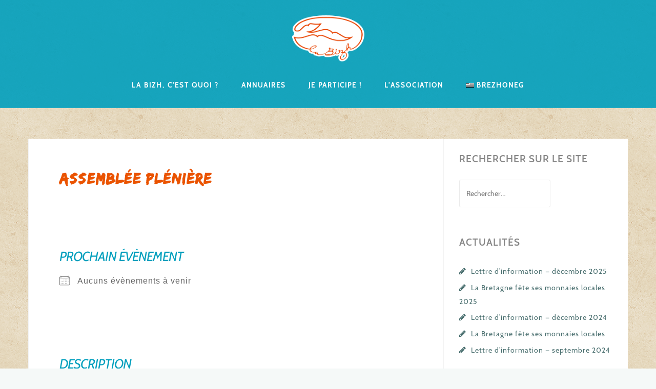

--- FILE ---
content_type: text/css
request_url: https://www.bizh.bzh/wp-content/themes/bizh-astrid-child-theme/style.css?ver=6.9
body_size: 1004
content:
/*
Theme Name: Bizh
Theme URI: https://www.bizh.bzh
Template: astrid
Author: MLK
Author URI: https://www.mlk-gwened.bzh/
Description: Theme enfant du thème Astrid pour le site de la monnaie locale de La Bizh
Version: 1.0.1
*/

/* TYPOS */

@font-face {
  font-family: 'Edo';
  src: url('fonts/edosz.ttf');
}

@font-face {
	font-family: 'Cabin';
	src: url('fonts/Cabin-Regular.otf');
	font-style: normal;
  font-weight: normal;
}

@font-face {
	font-family: 'CabinItalic';
	src: url('fonts/Cabin-Italic.otf');
	font-style: italic;
	font-weight: normal;
}

@font-face {
	font-family: 'CabinSemiBold';
	src: url('fonts/Cabin-SemiBold.otf');
	font-style: normal;
	font-weight: bold;
}

@font-face {
	font-family: 'CabinSemiBItalic';
	src: url('fonts/Cabin-SemiBoldItalic.otf');
	font-weight: bold;
	font-style: italic;
}

@font-face {
	font-family: 'CabinBold';
	src: url('fonts/Cabin-Bold.otf');
		font-style: normal;
	font-weight: bolder;
}

@font-face {
	font-family: 'CabinBoldItalic';
	src: url('fonts/Cabin-BoldItalic.otf');
	font-weight: bolder;
	font-style: italic;
}

/* BASES */

body{
	font-family: 'Cabin', sans-serif;
  font-style: normal;
  font-weight: normal;
}

h1, h3, h4, h5, h6 {
	color: #868686;
	font-family: 'CabinSemiBold', sans-serif;
 }

h1 {
	font-weight: bolder;
}

h1.entry-title, h2, h2.entry-title a {
	font-family: Edo;
	color: #ea5300ff; //orange
}
h3 {
  font-family: 'CabinItalic', sans-serif;
}

h3.entry-title, h3.entry-title a{
  font-family: 'Cabin', sans-serif;
  font-weight: bold;
  	font-style: normal;
    color:#009fbdff; // bleu
}
h4 {

}
h5 {
	font-style: italic;
}

.button{font-family: 'CabinBold'; letter-spacing: 0.5px;}
.button:hover{
  color:#ffffff;
}

.atblock .widget-title {margin: 0 0 35px}

.entry-content{
  font-family: 'Cabin', sans-serif;
  font-size: 15px;
}
.entry-content strong{
  font-family: 'CabinSemiBold', sans-serif;
}

.entry-content em{
  font-family: 'CabinItalic', sans-serif;
}

.entry-content .grand{
  font-size: 130%;
}

.entry-content h3{
  color:#009fbdff; // bleu foncé
}


/* MENU */
.main-navigation  a{

    font-weight: bolder;
    font-family: 'Cabin', sans-serif;
    font-variant: all-small-caps;
    font-size: large;
}
.sub-menu li{
  letter-spacing: 1px;
  background-color: #007d94ff;
}

.sub-menu li a:hover{
  color:#a1e9ebff;
}

/* PAGE ACCUEIL ASTRID */

#main section {
	padding-top: 30px;
	padding-bottom: 30px;
}
.home-wrapper section{
		padding: 0px;
}
section.widget, section.widget_text, section.widget_custom_html{
	padding: 0;
}

/* sidebar */
aside.widget-area{
  border-left: 1px solid #F2F2F3;
}
.widget-area .widget {
border: 1px hidden #ffffff;
}

.site-copyright,
.footer-navigation {
	width: 100%;
	text-align: center;
	color: #fff;
}

.site-footer a {
	color: #fff;
}
.site-copyright {
	font-size: 0.8em;
}

.form-group {
	margin-bottom: 1rem;
}

.form-group label {
	display: block;
}

.form-group span {
	width: 100%;
}

.form-group span input[type="text"],
.form-group span input[type="tel"],
.form-group span input[type="email"] {
	width: 100%;
}

section.widget > .container {
	background-color: rgba(255, 255, 255, 0.4);
	padding-top: 2rem;
	padding-bottom: 2rem;
	border-radius: 2rem;
}
